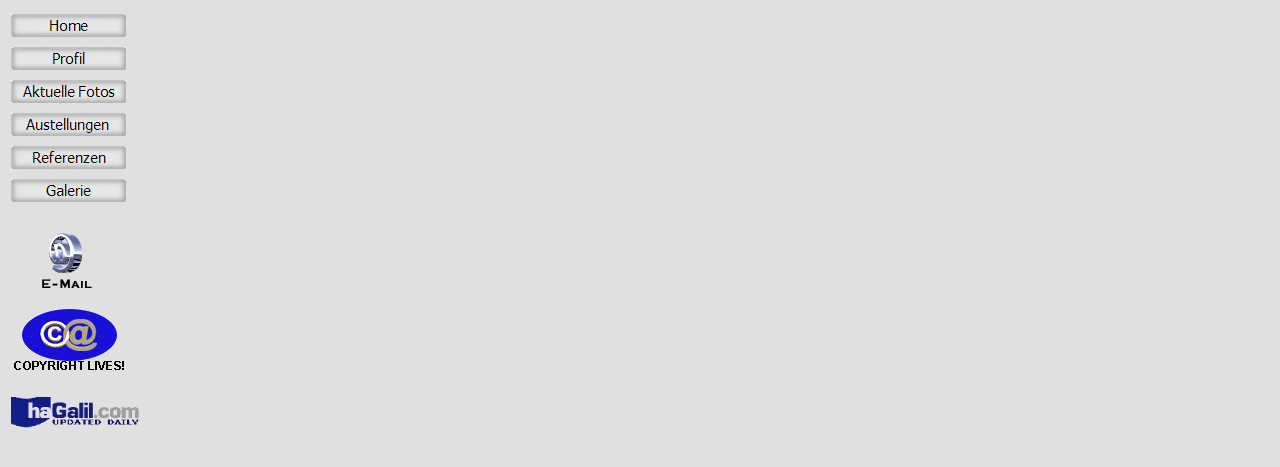

--- FILE ---
content_type: text/html
request_url: https://margrit-schmidt.de/left.htm
body_size: 5326
content:
<html>

<head>
<meta http-equiv="Content-Type" content="text/html; charset=windows-1252">
<title>Neue Seite 1</title>
<script language="JavaScript">
<!--
function FP_preloadImgs() {//v1.0
 var d=document,a=arguments; if(!d.FP_imgs) d.FP_imgs=new Array();
 for(var i=0; i<a.length; i++) { d.FP_imgs[i]=new Image; d.FP_imgs[i].src=a[i]; }
}

function FP_swapImg() {//v1.0
 var doc=document,args=arguments,elm,n; doc.$imgSwaps=new Array(); for(n=2; n<args.length;
 n+=2) { elm=FP_getObjectByID(args[n]); if(elm) { doc.$imgSwaps[doc.$imgSwaps.length]=elm;
 elm.$src=elm.src; elm.src=args[n+1]; } }
}

function FP_getObjectByID(id,o) {//v1.0
 var c,el,els,f,m,n; if(!o)o=document; if(o.getElementById) el=o.getElementById(id);
 else if(o.layers) c=o.layers; else if(o.all) el=o.all[id]; if(el) return el;
 if(o.id==id || o.name==id) return o; if(o.childNodes) c=o.childNodes; if(c)
 for(n=0; n<c.length; n++) { el=FP_getObjectByID(id,c[n]); if(el) return el; }
 f=o.forms; if(f) for(n=0; n<f.length; n++) { els=f[n].elements;
 for(m=0; m<els.length; m++){ el=FP_getObjectByID(id,els[n]); if(el) return el; } }
 return null;
}
// -->
</script>
<meta name="generator" content="Namo WebEditor v5.0(Trial)">
</head>

<body onload="FP_preloadImgs(/*url*/'button3.jpg', /*url*/'button4.jpg', /*url*/'buttonB.jpg', /*url*/'buttonC.jpg', /*url*/'buttonE.jpg', /*url*/'buttonF.jpg', /*url*/'button11.jpg', /*url*/'button12.jpg', /*url*/'button14.jpg', /*url*/'button15.jpg', /*url*/'button17.jpg', /*url*/'button18.jpg', /*url*/'button1A.jpg', /*url*/'button1B.jpg');" bgcolor="#E0E0E0">

<table border="0" width="16%" id="table1" height="437">
	<tr>
		<td width="210">
		<a href="index.html" target="_top"><img border="0" id="img1" src="button2.jpg" height="23" width="115" alt="Home" fp-style="fp-btn: Soft Rectangle 5; fp-font-size: 11" fp-title="Home" onmouseover="FP_swapImg(1,0,/*id*/'img1',/*url*/'button3.jpg')" onmouseout="FP_swapImg(0,0,/*id*/'img1',/*url*/'button2.jpg')" onmousedown="FP_swapImg(1,0,/*id*/'img1',/*url*/'button4.jpg')" onmouseup="FP_swapImg(0,0,/*id*/'img1',/*url*/'button3.jpg')"></a></td>
	</tr>
	<tr>
		<td width="210">
		<a href="profil.htm" target="detail"><img border="0" id="img8" src="buttonA.jpg" height="23" width="115" alt="Profil" onmouseover="FP_swapImg(1,0,/*id*/'img8',/*url*/'buttonB.jpg')" onmouseout="FP_swapImg(0,0,/*id*/'img8',/*url*/'buttonA.jpg')" onmousedown="FP_swapImg(1,0,/*id*/'img8',/*url*/'buttonC.jpg')" onmouseup="FP_swapImg(0,0,/*id*/'img8',/*url*/'buttonB.jpg')" fp-style="fp-btn: Soft Rectangle 5; fp-font-size: 11" fp-title="Profil"></a></td>
	</tr>
	<tr>
		<td width="210">
		
		<a target="detail" href="aktuelle%20fotos/bilder.htm"><img border="0" id="img9" src="buttonD.jpg" height="23" width="115" alt="Aktuelle Fotos" onmouseover="FP_swapImg(1,0,/*id*/'img9',/*url*/'buttonE.jpg')" onmouseout="FP_swapImg(0,0,/*id*/'img9',/*url*/'buttonD.jpg')" onmousedown="FP_swapImg(1,0,/*id*/'img9',/*url*/'buttonF.jpg')" onmouseup="FP_swapImg(0,0,/*id*/'img9',/*url*/'buttonE.jpg')" fp-style="fp-btn: Soft Rectangle 5; fp-font-size: 11" fp-title="Aktuelle Fotos"></a></td>
	</tr>
	<tr>
		<td width="210">
		<a href="ausstellungen.htm" target="detail"><img border="0" id="img10" src="button10.jpg" height="23" width="115" alt="Austellungen" onmouseover="FP_swapImg(1,0,/*id*/'img10',/*url*/'button11.jpg')" onmouseout="FP_swapImg(0,0,/*id*/'img10',/*url*/'button10.jpg')" onmousedown="FP_swapImg(1,0,/*id*/'img10',/*url*/'button12.jpg')" onmouseup="FP_swapImg(0,0,/*id*/'img10',/*url*/'button11.jpg')" fp-style="fp-btn: Soft Rectangle 5; fp-font-size: 11" fp-title="Austellungen"></a></td>
	</tr>
	<tr>
		<td width="210">
		<a href="referenzen.htm" target="detail"><img border="0" id="img11" src="button13.jpg" height="23" width="115" alt="Referenzen" onmouseover="FP_swapImg(1,0,/*id*/'img11',/*url*/'button14.jpg')" onmouseout="FP_swapImg(0,0,/*id*/'img11',/*url*/'button13.jpg')" onmousedown="FP_swapImg(1,0,/*id*/'img11',/*url*/'button15.jpg')" onmouseup="FP_swapImg(0,0,/*id*/'img11',/*url*/'button14.jpg')" fp-style="fp-btn: Soft Rectangle 5; fp-font-size: 11" fp-title="Referenzen"></a></td>
	</tr>
	<tr>
		<td width="210">
		<a href="galerie.htm" target="detail"><img border="0" id="img12" src="button16.jpg" height="23" width="115" alt="Galerie" onmouseover="FP_swapImg(1,0,/*id*/'img12',/*url*/'button17.jpg')" onmouseout="FP_swapImg(0,0,/*id*/'img12',/*url*/'button16.jpg')" onmousedown="FP_swapImg(1,0,/*id*/'img12',/*url*/'button18.jpg')" onmouseup="FP_swapImg(0,0,/*id*/'img12',/*url*/'button17.jpg')" fp-style="fp-btn: Soft Rectangle 5; fp-font-size: 11" fp-title="Galerie"></a></td>
	</tr>
    <tr>
		<td width="210" height="17">
            <p>&nbsp;</p>
</td>
    </tr>
    <tr>
		<td width="210" height="59">
            <p>&nbsp;&nbsp;&nbsp;&nbsp;&nbsp;&nbsp; <a href="mailto:kontakt@margrit-schmidt.de"><img src="E-Mail 08.gif" width="55" height="60" border="0"></a></p>
</td>
    </tr>
    <tr>
		<td height="82" width="210">
            <p>
			<a target="_blank" href="http://www.bvpa.org/"><img border="0" src="copyrightsmall.gif" width="117" height="70"></a></p>
</td>
    </tr>
    <tr>
        <td width="210" height="61"><a href="http://www.hagalil.com" target="_blank"><img src="images/hagalil-u1.gif" width="129" height="31" border="0"></a></td>
    </tr>
</table>

</body>

</html>
